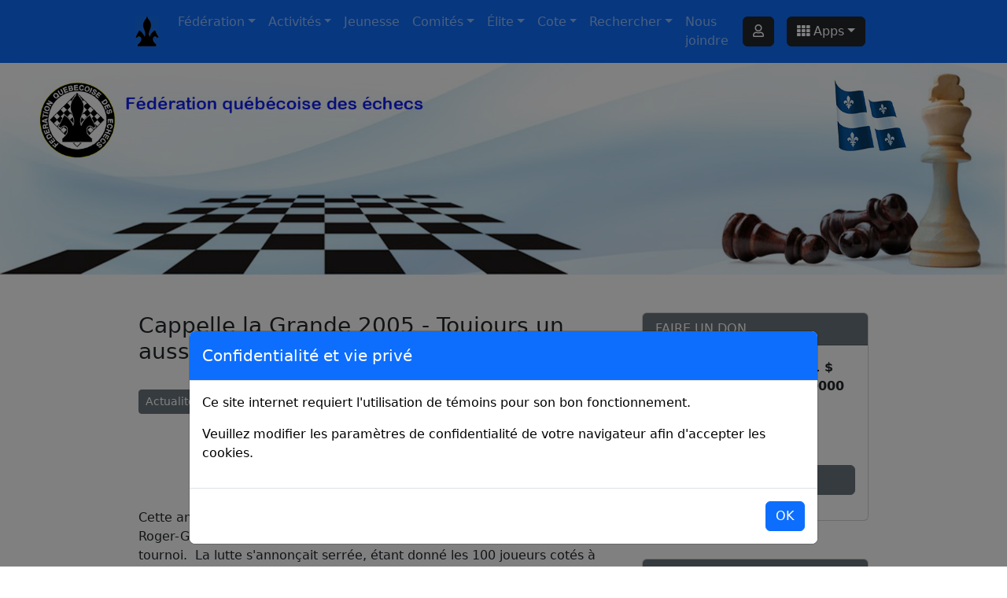

--- FILE ---
content_type: text/html; charset=UTF-8
request_url: https://www.fqechecs.qc.ca/fqe/content.php?Id=6722
body_size: 45749
content:

<!DOCTYPE html>

<html>
    <head>
        <title>Cappelle la Grande 2005 - Toujours un aussi grand crû - Fédération québécoise des échecs</title>
	<meta name="viewport" content="width=device-width, initial-scale=1">
        <meta name="robots" content="index, follow">        
        <meta charset="utf-8">                
        <link rel="icon" type="image/png" href="/brand.png"/>        

        <meta name="description" content=" 
Cette année ce sont 589 joueurs qui se sont réunis au Complexe sportif Roger-Gouvart afin de déterminer qui serait le vainqueur de ce prestigieux tournoi">

        <link href="https://cdn.jsdelivr.net/npm/bootstrap@5.3.3/dist/css/bootstrap.min.css" rel="stylesheet">
        <script src="https://cdn.jsdelivr.net/npm/bootstrap@5.3.3/dist/js/bootstrap.bundle.min.js"></script>   
        <script src="https://ajax.googleapis.com/ajax/libs/jquery/3.7.1/jquery.min.js"></script>        
        
        <script src="https://kit.fontawesome.com/a160cb70fb.js" crossorigin="anonymous"></script>        
	
	<link  href="/ressources/FQE.css" rel="stylesheet" >
	<script src="/ressources/MyRegex.js"></script>
        <script src="/ressources/device-uuid.min.js" type="text/javascript"></script>
	<script src="/site.js"></script>

        <script src="/ressources/PgnViewerJS/js/pgnvjs.js" type="text/javascript"></script>
        <link href="/ressources/PgnViewerJS/css/pgnvjs.css" rel="stylesheet" >
        <script src="/ressources/TagPGN.js"></script>

	<!-- Global site tag (gtag.js) - Google Analytics -->
	<script async src="https://www.googletagmanager.com/gtag/js?id=G-9CWTDYRQPC"></script>
	<script>
	  window.dataLayer = window.dataLayer || [];
	  function gtag(){dataLayer.push(arguments);}
	  gtag('js', new Date());

	  gtag('config', 'G-9CWTDYRQPC');
	</script>



	<script>
	
            $(function() {

                $( "div.LeftBody" ).find("table").each(function() {
                   if (!($(this).hasClass("table"))) $(this).addClass("table table-striped table-bordered");
                });

                $('.carousel').carousel();
                PopUpPGN( "Corps" ); 

            });


	</script>
	

    </head>
	
    <body>
	
	
<style>

	.Titre-Laptop {
            line-height: 0.90 !important;
	}
        
        #bg-pink-data-points {
            background-image: url("/logo.gif");
 
            background-repeat: no-repeat;
            background-attachment: fixed;
            background-position: center;

            background-size: cover;
        }        
</style>

<style>
    .dropdown-hover-all .dropdown-menu, .dropdown-hover > .dropdown-menu { margin:0 }
</style>

    <div class="container-fluid bg-primary sticky-top">
        <div class="row justify-content-center">
            <div class="col-12 col-lg-11 col-xl-9"> 

                <nav class="navbar navbar-expand-lg bg-primary navbar-dark">

                    <a class="navbar-brand" href="/index.php" title="Fédération québécoise des échecs"><img src="/brand.png" width="auto" height="100%" class="d-inline-block align-center mr-2" alt=""></a>
                    <button class="navbar-toggler" type="button" data-bs-toggle="collapse" data-bs-target="#MyNavBar"><span class="navbar-toggler-icon"></span></button>

                    <div id="MyNavBar" class="collapse navbar-collapse">

                            <ul class="navbar-nav">
                                <li id="mnu-Federation" class="nav-item dropdown">
                                    <a class="nav-link dropdown-toggle" href="#" id="FederationDropdownMenuLink" data-bs-toggle="dropdown" aria-haspopup="true" aria-expanded="false">Fédération</a>
                                    <div class="dropdown-menu" aria-labelledby="FederationDropdownMenuLink">

                                        <a id="mnu-Qui-FQE" class="dropdown-item" href="federation/index.php">Qui sommes-nous ?</a>
                                        <a id="mnu-Membership" class="dropdown-item" href="fqe/content.php?Id=14250">Devenir membre</a> 



                                        <a id="mnu-Democratie" class="dropdown-item" href="federation/vie-democratique/index.php">Vie démocratique</a>
                                        <a id="mnu-Guide" class="dropdown-item" href="federation/guide/index.php">Guides</a>

                                    </div>
                                </li>


                                
                                <li id="mnu-Activite" class="nav-item dropdown">
                                    <a class="nav-link dropdown-toggle" href="#" id="ActiviteDropdownMenuLink" data-bs-toggle="dropdown" aria-haspopup="true" aria-expanded="false">Activités</a>
                                    <div class="dropdown-menu" aria-labelledby="ActiviteDropdownMenuLink">
                                        <a id="mnu-Club" class="dropdown-item" href="vue/province/index.php">Clubs et organismes</a>
                                        <a id="mnu-Province" class="dropdown-item" href="vue/province/index.php">Au Québec</a>
                                        <div class="dropdown-divider"></div>
                                        <a id="mnu-Calendrier" class="dropdown-item" href="vue/province/index.php">Calendrier des activités</a>
                                        <a id="mnu-TourQc" class="dropdown-item" href="tourqc/index.php">Tour du Québec</a> 
                                        <a id="mnu-Province" class="dropdown-item" href="categorie/actualite.php?Id=54">Formation</a>
                                    </div>
                                </li>

                                <li class="nav-item"><a id="mnu-Jeunesse" class="nav-link" href="/jeunesse/index.php">Jeunesse</a></li>                    

                                <li id="mnu-Comite" class="nav-item dropdown">
                                    <a class="nav-link dropdown-toggle" href="#" id="ComiteDropdownMenuLink" data-bs-toggle="dropdown" aria-haspopup="true" aria-expanded="false">Comités</a>
                                    <div class="dropdown-menu" aria-labelledby="ComiteDropdownMenuLink">
                                        <a id="mnu-Comite-Edition" class="dropdown-item" href="comite/index.php?Id=309">Édition</a>
                                        <a id="mnu-Comite-Ethique-Reglements" class="dropdown-item" href="comite/index.php?Id=310">Éthique et règlements</a>
                                        <a id="mnu-Comite-Jeunesse" class="dropdown-item" href="comite/index.php?Id=311">Jeunesse</a>
                                        <a id="mnu-Comite-Manifestations" class="dropdown-item" href="comite/index.php?Id=312">Manifestations</a>
                                        <a id="mnu-Comite-Philanthropie" class="dropdown-item" href="comite/index.php?Id=313">Philanthropie</a>
                                        <a id="mnu-Comite-Senior" class="dropdown-item" href="comite/index.php?Id=314">Senior</a>
                                    </div>
                                </li>

                                
                                
                                <li id="mnu-Elite" class="nav-item dropdown">
                                    <a class="nav-link dropdown-toggle" href="#" id="EliteDropdownMenuLink" data-bs-toggle="dropdown" aria-haspopup="true" aria-expanded="false">Élite</a>
                                    <div class="dropdown-menu" aria-labelledby="EliteDropdownMenuLink">
                                        <a id="mnu-Titre" class="dropdown-item" href="elite/titres/index.php">Joueurs&nbsp;titrés</a>
                                        <a id="mnu-Arbitres" class="dropdown-item" href="elite/arbitres/index.php">Arbitres</a>
                                        <a id="mnu-Entraineurs" class="dropdown-item" href="elite/entraineurs/index.php">Entraîneurs</a>
                                    </div>
                                </li>

                                <li class="nav-item dropdown">
                                    <a class="nav-link dropdown-toggle" href="#" id="CoteDropdownMenuLink" data-bs-toggle="dropdown" aria-haspopup="true" aria-expanded="false">Cote</a>
                                    <div class="dropdown-menu" aria-labelledby="CoteDropdownMenuLink">

                                        <a id="mnu-CalculIndex" class="dropdown-item" href="calculateur/index.php">Le calcul de la cote</a>

                                        <div class="dropdown dropright">
                                            <a class="dropdown-item dropdown-toggle Exclu" href="#" id="CalculDropdownMenuLink" data-bs-toggle="dropdown" aria-haspopup="true" aria-expanded="false">Calculateur de cote</a>
                                            <div class="dropdown-menu" aria-labelledby="CalculDropdownMenuLink">
                                                <a id="mnu-Sans-Cote" class="dropdown-item" href="calculateur/sans.php">Sans cote</a>
                                                <a id="mnu-Provisoire-Cote" class="dropdown-item" href="calculateur/provisoire.php">Cote provisoire</a>
                                                <a id="mnu-Permanent-Cote" class="dropdown-item" href="calculateur/permanent.php">Cote permanante</a>
                                            </div>
                                        </div>

                                        <div class="dropdown-divider"></div>
                                        <a id="mnu-Cote-Quebec" class="dropdown-item" href="cotes/index.php">La cote du Québec</a>
                                        <div class="dropdown dropright">
                                            <a class="dropdown-item dropdown-toggle Exclu" href="#" id="BulletinDropdownMenuLink" data-bs-toggle="dropdown" aria-haspopup="true" aria-expanded="false">Bulletin des cotes</a>
                                            <div class="dropdown-menu" aria-labelledby="BulletinDropdownMenuLink">
                                                <a id="mnu-Cote-Region" class="dropdown-item" href="cotes/region/index.php">Par région administrative</a>
                                                <a id="mnu-Cote-Categorie" class="dropdown-item" href="cotes/categorie/index.php">Par catégorie de membres</a>
                                                <a id="mnu-Cote-Scolaire" class="dropdown-item" href="cotes/scolaire/index.php">Par groupe d'âge scolaire</a>
                                                <div class="dropdown-divider"></div>
                                                <a id="mnu-Cote-Femmes" class="dropdown-item" href="cotes/femmes/index.php">Meilleurs femmes</a>
                                            </div>
                                        </div>
                                        <a id="mnu-Bulletin" class="dropdown-item" href="cotes/bulletin.php">Bulletin électronique</a>


                                        <div class="dropdown-divider"></div>
                                        <a id="mnu-TournoiCote" class="dropdown-item" href="tournois/index.php">Tournois cotés</a>
                                    </div>
                                </li>

                                <li id="mnu-Rechercher" class="nav-item dropdown">
                                    <a class="nav-link dropdown-toggle" href="#" id="RechercherDropdownMenuLink" data-bs-toggle="dropdown" aria-haspopup="true" aria-expanded="false">Rechercher</a>
                                    <div class="dropdown-menu" aria-labelledby="RechercherDropdownMenuLink">
                                        <a id="mnu-Search-Membres" class="dropdown-item" href="rechercher/membres/index.php">Membres FQE</a>
                                        <a id="mnu-Search-Tournoi" class="dropdown-item" href="rechercher/tournois/index.php">Tournois cotés</a>
                                        <div class="dropdown-divider"></div>
                                        <a id="mnu-Search-PGN" class="dropdown-item" href="rechercher/pgn/index.php">Parties PGN</a>
                                        <div class="dropdown-divider"></div>
                                        <a id="mnu-Search-Content" class="dropdown-item" href="rechercher/publications/index.php">Publications</a>

                                    </div>
                                </li>

                                <li class="nav-item"><a id="mnu-Joindre" class="nav-link" href="/joindre.php">Nous joindre</a></li>                    

                            </ul>

                            <ul class="navbar-nav ms-auto">

                                <li class="nav-item mx-2 px-0 my-2"><a title="Se connecter à Mon compte Passeport" class="btn btn-dark w-100" href="https://www.fqechecs.qc.ca/login.php"><i class="far fa-user"></i></a></li>                                
                                <form class="d-flex dropdown px-0">
                                    <button class="btn btn-dark w-100 mx-2 my-2 dropdown-toggle" data-bs-toggle="dropdown" aria-haspopup="true" aria-expanded="false"><i class="fas fa-th"></i>&nbsp;Apps</button>

                                    <div class="dropdown-menu">
                                        <a class="Exclu dropdown-item active" href="/index.php">Fédération</a>
                                        <a class="dropdown-item" title="Boutique FQE" href="boutique/">Boutique FQE</a>
                                        <a class="dropdown-item" title="Échec+ - Webzine FQE" href="webzine/">Webzine Échecs+</a>
                                        <a class="dropdown-item" title="Élections FQE" href="elections/">Élections FQE</a>
                                        <div class="dropdown-divider"></div>
                                        <a class="dropdown-item" title="Passeport - Gestionnaire des comptes" href="passeport/">Passeport</a>
                                    </div>
                                </form>                                
                                
                            </ul>
                        
                    </div>  
                </nav>

            </div>
        </div>
    </div>
        
                
<script>
    
$( "#MyNavBar" ).find( "a.dropdown-item" ).each(function() {
    $( this ).not( ".Exclu" ).attr( "href", domaine + $( this ).attr( "href" ) );
});
       
(function($bs) {
    const CLASS_NAME = 'has-child-dropdown-show';
    $bs.Dropdown.prototype.toggle = function(_orginal) {
        return function() {
            document.querySelectorAll('.' + CLASS_NAME).forEach(function(e) {
                e.classList.remove(CLASS_NAME);
            });
            let dd = this._element.closest('.dropdown').parentNode.closest('.dropdown');
            for (; dd && dd !== document; dd = dd.parentNode.closest('.dropdown')) {
                dd.classList.add(CLASS_NAME);
            }
            return _orginal.call(this);
        }
    }($bs.Dropdown.prototype.toggle);

    document.querySelectorAll('.dropdown').forEach(function(dd) {
        dd.addEventListener('hide.bs.dropdown', function(e) {
            if (this.classList.contains(CLASS_NAME)) {
                this.classList.remove(CLASS_NAME);
                e.preventDefault();
            }
            e.stopPropagation(); // do not need pop in multi level mode
        });
    });

    // for hover
    document.querySelectorAll('.dropdown-hover, .dropdown-hover-all .dropdown').forEach(function(dd) {
        dd.addEventListener('mouseenter', function(e) {
            let toggle = e.target.querySelector(':scope>[data-bs-toggle="dropdown"]');
            if (!toggle.classList.contains('show')) {
                $bs.Dropdown.getOrCreateInstance(toggle).toggle();
                dd.classList.add(CLASS_NAME);
                $bs.Dropdown.clearMenus();
            }
        });
        dd.addEventListener('mouseleave', function(e) {
            let toggle = e.target.querySelector(':scope>[data-bs-toggle="dropdown"]');
            if (toggle.classList.contains('show')) {
                $bs.Dropdown.getOrCreateInstance(toggle).toggle();
            }
        });
    });
})(bootstrap);

    
$(function() {
        
    var Minute=10;
    var ConnectionAlive=setInterval( function() { StayAlive(); }, Minute*60*1000);

    function StayAlive() {
        $.get(domaine+"StayAlive.php", function(data, status) {
            if (status !== "success") alert("Problème de connection...");
        });	
    }
    
    $( ".AddContent" ).click(function() {
        var Nature=$( this ).data("content-type");
        var Editor = domaine + "editeur/publications/";
        var EditorUrl = "/editeur/publications/";
        
        $.ajax({
            type: 'post',
            url: EditorUrl + "NewContent.php",
            data: { 
                Nature : Nature
            },
            success: function (data) {
                var Url = EditorUrl + "edit.php?id=" + data;
                location.assign(Url);
            },
            error: function () {
                alert("Error !!");
            }
        });        
    });
    
});

</script>

<div class="container-fluid bg-Baniere"><div class="row justify-content-end align-items-center"><div class="d-none d-xl-block col-xl-12 m-0 p-0"><div class="container-fluid  px-0"><img alt="Fédération québécoise des échecs" width="100%" border="0" src="/Bannière-5.jpg"></div></div></div></div><div class="container-fluid bg-Baniere"><div class="row justify-content-end align-items-center"><div class="d-none d-lg-block d-xl-none col-lg-12  m-0 p-0"><div class="container-fluid  px-0"><img alt="Fédération québécoise des échecs" width="100%" border="0" src="/Bannière-5.jpg"></div></div></div></div><div class="container-fluid bg-Quebec"><div class="row justify-content-center align-items-center"><div class="col-12 d-block d-lg-none m-0 p-0"><img alt="Fédération québécoise des échecs" width="100%" border="0" src="/Bannière-5.jpg"></div></div></div>
	<div class="container-fluid py-4 mb-5">
            <div class="row justify-content-center">
                <div class="col-12 col-lg-11 col-xl-9 py-4"> 
        
                    <div class="row">

                        <!-- Colonne gauche -->
                        <div id="Corps" class="col-12 col-lg-8 px-3 LeftBody">
                            <div class="d-block d-lg-none pb-4 addthis_inline_follow_toolbox"></div><h3 class="text-left text-dark pb-2">Cappelle la Grande 2005 - Toujours un aussi grand crû</h3><div class="row pb-4"><div class="col-12 my-0 py-3"><a href="https://www.fqechecs.qc.ca/categorie/actualite.php?Id=8" class="btn btn-secondary text-white btn-sm me-2 mb-2" role="button">Actualité club</a></div></div><BR /><div data-row-no="1" data-row-type="1" data-row-visible="1" class="row  bg-white"><div data-col-no="1" class="col-12 col-lg-12 bg-white text-dark text-start"><div data-element-no="1" data-element-type="1" class="row"><div class="col-12 py-2"><p> </p>
Cette année ce sont 589 joueurs qui se sont réunis au Complexe sportif Roger-Gouvart afin de déterminer qui serait le vainqueur de ce prestigieux tournoi.  La lutte s'annonçait serrée, étant donné les 100 joueurs cotés à 2400 et plus.  D'autant plus que le grand favori, le belge d'adoption Mikhail Gurevich (2634) n'arrivait qu'à la 3e ronde et devait donc se contenter de deux bulles en début de tournoi.  Et nous n'avons pas été déçu, le suspens nous tenant au bout de nos chaises jusqu'à la toute dernière ronde.
<p>Mais tout d'abord quelques statistiques (toujours aussi impressionnantes).  En tout, 589 participants dont 55 féminines, 31 vétérans (55 ans et +), 107 jeunes dont 26 juniors et 51 fédérations représentées par 258 joueurs (44% des participants).  Entre autres, 6 joueurs venant des Amériques, 12 joueurs venant d'Asie et d'Océanie et 5 joueurs d'Afrique.  A noter le MF Colm Daly, exclus de sa fédération qui jouait donc sous l'égide de la WCF (FIDE).  Dans les pays représentés, la Belgique comptait 44 joueurs, la Pologne 20 joueurs, l'Angleterre 19 joueurs, les Pays-Bas 18 joueurs et la Russie 17 joueurs.</p>
<p style="text-align:justify">Parmi eux, 78 GMI (18 féminines), 62 MI (8 féminines), 40 MF (3 féminines) et 404 classés FIDE (69% des participants) dont 38 féminines.  Sur les 185 joueurs qui n'avaient pas de classement FIDE, 93 ont réussis une performance FIDE. <br /><br /> En début de tournoi, les 7 premières rondes étaient définitivement l'affaire du sympathique joueur Iranien, le GMI Amir Bagheri (2500) (qui soit dit en passant a exprimé le désir de venir jouer au Canada au cours des prochaines années) avec un formidable 6.5/7 et une performance avoisinant le 2900 à ce moment-là.  Tous croyaient l'affaire dans la poche.  Amir se contentant même d'une nulle rapide en 8e ronde face au jeune (21 ans) ukrainien, le GMI Alexander Kovchan (2485).<br /><br /> Pour sa part, notre seul représentant canadien,  le GMI Kevin Spraggett (2589) se débrouillait bien avec 6/8 et terminera 14e du tournoi avec une performance de 2603 après sa nulle de dernière ronde.<br /><br /> Pendant ce temps, Gurevich revenait avec 5.5/6 et plusieurs MI impressionnaient avec de véritables et concrètes chances de normes de GMI.  Les MI Oleksienko (2469) et Bobras (2481), par exemple, n'avaient besoin que d'une nulle en dernière ronde.</p>
<p style="text-align:justify">En dernière ronde, à la surprise générale, ce fut l'hécatombe !!  Alors que tous s'attendaient à une série de nulles rapides, voilà que les premiers échiquiers se mettent vraiment à jouer.  Tout d'abord, Bagheri se fait donner une leçon par le GMI Michail Brodsky (2515).  Ensuite, le MI Daniel Gormally (2472) vient à bout de Gurevich.  Suivi d'une victoire du MI Shengelia (2482) sur Kovchan.  Le GMI Hebden (2521), à bout de force, vient à bout du GMI Kruppa (2553).  Également, le MI Czarnota (2432) bat le GM Totsky (2515), la MI Monika Socko (2441) enregistre le point face au GMI Chernysov (2556).  Enfin, les MI Kryvoruchko (2474) et Raetsky (2459) concrétisent leur partie contre les GMI Plachetka (2441) et Dzhumaev (2569).</p>
<p style="text-align:justify">En tout, 10 normes dont 8 de GMI.  Les co-vainqueurs du tournois sont le MI David Shengelia et le GMI Michail Brodsky avec 7.5/9.  Au bris d'égalité le MI georgien l'emporte avec une performance de 2707 (face au 2685 de Brodsky).  Fait intéressant, lors de son passage à Cappelle la Grande en 1996, notre MI québécois Jean Hébert était venu à bout d'un des co-vainqueurs du tournoi, le GMI Michail Brodsky, dans une partie très instructive (<a href="http://pages.infinit.net/archamse/base.htm">Hébert-Brodsky</a>).</p>
<p style="text-align:justify">En terminant, quelques nouvelles.  D'abord le succès de ce tournoi ne pourrait avoir lieu sans l'implication incroyable des généreux bénévoles (plus de 50 à tous les ans).  Dans cet ordre d'idée, à Cappelle la Grande on a jugé que trop souvent on oubliait de remercier ces indispensables de nos tournois.  C'est pourquoi un livre est à être complété (et devrait voir le jour bientôt) en hommage à tous les bénévoles de Cappelle la Grande.  Les organisateurs du tournoi invitent tous les joueurs à déjà réserver leurs dates pour l'Open de 2006 (le 22e) qui aura lieu du 18 au 25 février 2006.  A noter que pour l'occasion le tournoi sera de retour au Palais des Arts et des Sports de Cappelle la Grande, dont l'agrandissement (4300 mètres carrés) est presque terminé.</p>
<p><strong>Voir la galerie de photos.</strong></p>
<p><strong><br /></strong></p></div></div></div></div>                        </div>

                        <!-- Colonne de droite -->
                        <div class="col-12 col-lg-4 px-3">

                            <div class="row d-block d-lg-none py-2"><div class="col-12">&nbsp;</div></div>

<div id="DONS" class="card mb-5">
    <div class="card-header bg-secondary text-white">FAIRE UN DON</div>
    <div class="card-body">
        <p id="txtDON">Nous avons atteint <b>3000 $</b> sur un objectif total de <b>10000 $</b>, soit 75%.</p>

        <div class="thermometer thermometer-config"></div>                                    

        <div class="col-12 d-grid pt-5 pb-3">
            <a href="/fqe/content.php?Id=14264" class="btn btn-secondary btn-block">Je fais un don</a>
        </div>

    </div>
</div>

<div id="Populaire" class="card mb-5"><div class="card-header bg-secondary text-white">LES PLUS POPULAIRES</div><div class="card-body bg-white text-dark py-0"><div class="row  align-items-center py-2 TopPop"><div class="col-10 text-start">Les règles du jeu</div><div class="col-2 text-center"><a href="/fqe/content.php?Id=6772" title="Suivre"><i class="fas fa-arrow-alt-circle-right fa-lg text-secondary"></i></a></div></div><div class="row align-items-center py-2 TopPop  border-top"><div class="col-10 text-start">Tournoi du Père-Noël - 27 décembre 2025</div><div class="col-2 text-center"><a href="/fqe/content.php?Id=15859" title="Suivre"><i class="fas fa-arrow-alt-circle-right fa-lg text-secondary"></i></a></div></div><div class="row align-items-center py-2 TopPop  border-top"><div class="col-10 text-start">Calendrier du Tour du Québec 2025-26</div><div class="col-2 text-center"><a href="/fqe/content.php?Id=10486" title="Suivre"><i class="fas fa-arrow-alt-circle-right fa-lg text-secondary"></i></a></div></div><div class="row align-items-center py-2 TopPop  border-top"><div class="col-10 text-start">Le calcul de la cote</div><div class="col-2 text-center"><a href="/fqe/content.php?Id=6357" title="Suivre"><i class="fas fa-arrow-alt-circle-right fa-lg text-secondary"></i></a></div></div><div class="row align-items-center py-2 TopPop  border-top"><div class="col-10 text-start">Devenir membre de la FQE!</div><div class="col-2 text-center"><a href="/fqe/content.php?Id=14250" title="Suivre"><i class="fas fa-arrow-alt-circle-right fa-lg text-secondary"></i></a></div></div></div></div>
<div id="MyCote" class="card mb-5">
    <div class="card-header bg-secondary text-white">Rechercher sa cote</div>
    <div class="card-body">
					
        <form id="FormMembre" class="needs-validation" method="POST" action="/membres/result.php" novalidate>

            <div class="row">
                <div class="col-12 mb-3">
                    <label class="text-dark pb-1" for="Matricule"><b>Matricule FQE</b></label>
                    <input type="number" class="form-control" id="Matricule" name="Matricule" placeholder="Matricule FQE" value="" min="10000" max="999999" step="1"  >
                    <div class="invalid-feedback">Format invalide ...</div>
                </div>
            </div>

            <div class="row">
                <div class="col-12 mb-3">
                    <label class="text-dark pb-1" for="Prenom"><b>Prénom</b></label>
                    <input type="text" class="form-control" id="Prenom" name="Prenom" placeholder="Prénom" value="" maxlength="30" >
                    <div class="invalid-feedback">Format invalide ...</div>
                </div>
            </div>

            <div class="row">
                <div class="col-12 mb-3">
                    <label class="text-dark pb-1" for="Nom"><b>Nom de famille</b></label>
                    <input type="text" class="form-control" id="Nom" name="Nom" placeholder="Nom de famille" value="" maxlength="30" >
                    <div class="invalid-feedback">Format invalide ...</div>
                </div>
            </div>

            <div class="row mt-3">
                <div class="col-12 d-grid">
                    <button type="submit" class="btn btn-secondary btn-block">Rechercher</button><BR />
                </div>
            </div>
							
        </form>
						
    </div>
</div>
		
<h3 class="text-center text-dark mb-3">Navigation</h3>

<div id="accordion">

    <div class="card pb-3 border-0"><div class="card-header text-center"><a class="btn text-primary" data-bs-toggle="collapse" href="#CollapseNav1">Fédération</a></div><div id="CollapseNav1" class="collapse" data-bs-parent="#accordion"><div class="card-body text-left px-0 mx-0 my-0 py-0"><div class="list-group my-0 py-0"><a href="/categorie/actualite.php?Id=221" class="text-primary list-group-item list-group-item-action">Actualité FQE</a><a href="/categorie/actualite.php?Id=306" class="text-primary list-group-item list-group-item-action">Calendrier des activités</a><a href="/comite/index.php?Id=309" class="text-primary list-group-item list-group-item-action">Comité - Édition</a><a href="/comite/index.php?Id=310" class="text-primary list-group-item list-group-item-action">Comité - Éthique et règlements</a><a href="/comite/index.php?Id=311" class="text-primary list-group-item list-group-item-action">Comité - Jeunesse</a><a href="/comite/index.php?Id=312" class="text-primary list-group-item list-group-item-action">Comité - Manifestations</a><a href="/comite/index.php?Id=313" class="text-primary list-group-item list-group-item-action">Comité - Philanthropie</a><a href="/comite/index.php?Id=314" class="text-primary list-group-item list-group-item-action">Comité - Senior</a><a href="/categorie/actualite.php?Id=222" class="text-primary list-group-item list-group-item-action">Communiqués</a><a href="/categorie/actualite.php?Id=52" class="text-primary list-group-item list-group-item-action">Devenir membre</a><a href="/categorie/actualite.php?Id=4" class="text-primary list-group-item list-group-item-action">Échec+</a><a href="/categorie/actualite.php?Id=54" class="text-primary list-group-item list-group-item-action">Formations</a><a href="/categorie/actualite.php?Id=53" class="text-primary list-group-item list-group-item-action">Guides</a><a href="/categorie/actualite.php?Id=51" class="text-primary list-group-item list-group-item-action">Personnes ressources</a><a href="/categorie/actualite.php?Id=55" class="text-primary list-group-item list-group-item-action">Produits et services</a><a href="/categorie/actualite.php?Id=194" class="text-primary list-group-item list-group-item-action">Tour du Québec</a><a href="/categorie/actualite.php?Id=238" class="text-primary list-group-item list-group-item-action">Tournois</a><a href="/categorie/actualite.php?Id=298" class="text-primary list-group-item list-group-item-action">Tournois de la FQE</a><a href="/categorie/actualite.php?Id=220" class="text-primary list-group-item list-group-item-action">Vie démocratique</a></div></div></div></div><div class="card pb-3 border-0"><div class="card-header text-center"><a class="btn text-primary" data-bs-toggle="collapse" href="#CollapseNav3">Jeunesse</a></div><div id="CollapseNav3" class="collapse" data-bs-parent="#accordion"><div class="card-body text-left px-0 mx-0 my-0 py-0"><div class="list-group my-0 py-0"><a href="/categorie/actualite.php?Id=12" class="text-primary list-group-item list-group-item-action">Actualité jeunesse</a><a href="/categorie/evenements.php?Id=296" class="text-primary list-group-item list-group-item-action">Formation jeunesse</a><a href="/categorie/evenements.php?Id=295" class="text-primary list-group-item list-group-item-action">Tournoi jeunesse</a></div></div></div></div><div class="card pb-3 border-0"><div class="card-header text-center"><a class="btn text-primary" data-bs-toggle="collapse" href="#CollapseNav2">Sujet</a></div><div id="CollapseNav2" class="collapse" data-bs-parent="#accordion"><div class="card-body text-left px-0 mx-0 my-0 py-0"><div class="list-group my-0 py-0"><a href="/categorie/actualite.php?Id=8" class="text-primary list-group-item list-group-item-action">Actualité club</a><a href="/categorie/actualite.php?Id=27" class="text-primary list-group-item list-group-item-action">Administration</a><a href="/categorie/actualite.php?Id=23" class="text-primary list-group-item list-group-item-action">Arbitrage et règlementation</a><a href="/categorie/actualite.php?Id=11" class="text-primary list-group-item list-group-item-action">Débutant</a><a href="/categorie/actualite.php?Id=30" class="text-primary list-group-item list-group-item-action">Fédération</a><a href="/categorie/actualite.php?Id=16" class="text-primary list-group-item list-group-item-action">Histoire</a><a href="/categorie/actualite.php?Id=15" class="text-primary list-group-item list-group-item-action">Humour</a><a href="/categorie/actualite.php?Id=17" class="text-primary list-group-item list-group-item-action">International</a><a href="/categorie/actualite.php?Id=305" class="text-primary list-group-item list-group-item-action">Ligue des clubs</a><a href="/categorie/actualite.php?Id=28" class="text-primary list-group-item list-group-item-action">Parties d échecs</a><a href="/categorie/actualite.php?Id=20" class="text-primary list-group-item list-group-item-action">Pédagogie</a><a href="/categorie/actualite.php?Id=24" class="text-primary list-group-item list-group-item-action">Résultats de tournois - Appariements - Préinscriptions</a><a href="/categorie/actualite.php?Id=10" class="text-primary list-group-item list-group-item-action">Revue, livre ou matériel échiquéen</a></div></div></div></div><div class="card pb-3 border-0"><div class="card-header text-center"><a class="btn text-primary" data-bs-toggle="collapse" href="#CollapseNav4">Évènements</a></div><div id="CollapseNav4" class="collapse" data-bs-parent="#accordion"><div class="card-body text-left px-0 mx-0 my-0 py-0"><div class="list-group my-0 py-0"><a href="/categorie/evenements.php?Id=191" class="text-primary list-group-item list-group-item-action">Activités</a><a href="/categorie/evenements.php?Id=192" class="text-primary list-group-item list-group-item-action">Organismes</a><a href="/categorie/evenements.php?Id=190" class="text-primary list-group-item list-group-item-action">Tournois</a></div></div></div></div><div class="card pb-3 border-0"><div class="card-header text-center"><a class="btn text-primary" data-bs-toggle="collapse" href="#CollapseNav5">Région administrative</a></div><div id="CollapseNav5" class="collapse" data-bs-parent="#accordion"><div class="card-body text-left px-0 mx-0 my-0 py-0"><div class="list-group my-0 py-0"><a href="/vue/regions/index.php?Id=65" class="text-primary list-group-item list-group-item-action">Abitibi-Témiscamingue</a><a href="/vue/regions/index.php?Id=44" class="text-primary list-group-item list-group-item-action">Association échiquéenne du Nord-est de l'Ontario</a><a href="/vue/regions/index.php?Id=66" class="text-primary list-group-item list-group-item-action">Bas-Saint-Laurent</a><a href="/vue/regions/index.php?Id=154" class="text-primary list-group-item list-group-item-action">Capitale-Nationale</a><a href="/vue/regions/index.php?Id=218" class="text-primary list-group-item list-group-item-action">Centre-du-Québec</a><a href="/vue/regions/index.php?Id=63" class="text-primary list-group-item list-group-item-action">Chaudière-Appalaches</a><a href="/vue/regions/index.php?Id=5" class="text-primary list-group-item list-group-item-action">Clubs d'échecs du Québec</a><a href="/vue/regions/index.php?Id=68" class="text-primary list-group-item list-group-item-action">Côte-Nord</a><a href="/vue/regions/index.php?Id=155" class="text-primary list-group-item list-group-item-action">Estrie</a><a href="/vue/regions/index.php?Id=71" class="text-primary list-group-item list-group-item-action">Gaspésie-Iles-de-la-Madeleine</a><a href="/vue/regions/index.php?Id=156" class="text-primary list-group-item list-group-item-action">Lanaudière</a><a href="/vue/regions/index.php?Id=157" class="text-primary list-group-item list-group-item-action">Laurentides</a><a href="/vue/regions/index.php?Id=158" class="text-primary list-group-item list-group-item-action">Laval</a><a href="/vue/regions/index.php?Id=159" class="text-primary list-group-item list-group-item-action">Mauricie</a><a href="/vue/regions/index.php?Id=160" class="text-primary list-group-item list-group-item-action">Montérégie</a><a href="/vue/regions/index.php?Id=161" class="text-primary list-group-item list-group-item-action">Montréal</a><a href="/vue/regions/index.php?Id=106" class="text-primary list-group-item list-group-item-action">Nord-du-Québec</a><a href="/vue/regions/index.php?Id=162" class="text-primary list-group-item list-group-item-action">Outaouais</a><a href="/vue/regions/index.php?Id=42" class="text-primary list-group-item list-group-item-action">Réseau intercollégial</a><a href="/vue/regions/index.php?Id=43" class="text-primary list-group-item list-group-item-action">Réseau intersecondaire</a><a href="/vue/regions/index.php?Id=163" class="text-primary list-group-item list-group-item-action">Saguenay-Lac-Saint-Jean</a></div></div></div></div>				
</div>
   
<div class="row justify-content-center">
    <div class="col-8"><img alt="Gouvernement du Québec" src="/Logo-Quebec.gif" width="100%"></div>
</div>

                        </div>
                    </div>

                </div>
            </div>
        </div>
                
	
            
	
<style>

    .thermometer-outer {
      background: #FFFD55;
      border: 1px solid #c4c4c4;
      border-radius: 3px;
      height: 20px;
      width: 100%;
    }
    
    
    .thermometer-inner {
      background: #198754;
      height: 20px;
    }

</style>

<script type="text/javascript" src="/Footer.js"></script>
<script type="text/javascript" src="/ressources/jquery.thermometer.js"></script>

<script>
    $(document).ready(function(){
        $( "#FooterBody" ).html( GetFooterHTML() );
        
        var myModalCookie = new bootstrap.Modal(document.getElementById('ModalCookie'));
        var CookieOK=false;
        if ($( "#CookieOK" ).val()==1) CookieOK=true;
                
        if (!CookieOK) myModalCookie.show();
        
        $( "#ModalCookie" ).on('hide.bs.modal', function () {
            $.post("/CookieOK.php", {
              Key: 1
            },
            function(data, status) {
              if (status!=="success") alert("Data: " + data + "\nStatus: " + status);
            });
        });
        
        $.ajax({
            url: "/JSON-FaireUnDon.php",
            type: "POST",

            async: true,
            dataType: 'json',
            data: {
                Key : -1
            },
            success: function( data ) {

                Valeur=data.Valeur;
                HTML=data.HTML;

                $( "#txtDON" ).html(HTML);
                $( '.thermometer-config' ).thermometer({
                  percent: Valeur, 
                  speed: 'slow'
                });
            }
        });

        
        
    });
    
    $( window ).resize(function() {
        $( "#FooterBody" ).html( GetFooterHTML() );
    });
        
</script> 

<div class="row m-0 bg-dark">
    <div class="col-12">
        <div class="container">
            <input type="hidden" id="CookieOK" value="0" />
        
            <div id="Footer" class="card h-100 border-0 m-0 p-0">
                <div class="card-header bg-dark text-center border-0 px-0">
                    <div class="container">

                        <div class="row m-0 d-block d-lg-none">
                            <div class="col-12  d-block d-lg-none  my-3">
                                <a class="text-center text-white text-underline-hover mx-3" target="_blank" href="https://www.facebook.com/fqechecs"><i class="fab fa-facebook-square fa-2x text-primary"></i></a>
                                <a class="text-center text-white text-underline-hover mx-3" target="_blank" href="https://www.instagram.com/federationqcdesechecs/"><i class="fab fa-instagram fa-2x text-danger"></i></a>
                                <a class="text-center text-white text-underline-hover mx-3" target="_blank" href="https://www.youtube.com/@federationquebecoisedesech4802/"><i class="fab fa-youtube fa-2x text-danger"></i></a>  
                            </div>
                        </div>

                        <div class="row m-0 d-none d-lg-block">
                            <div class="col-12  d-none d-lg-block my-3">
                                <a class="text-center text-white text-underline-hover mx-5" target="_blank" href="https://www.facebook.com/fqechecs"><i class="fab fa-facebook-square fa-2x text-primary"></i></a>
                                <a class="text-center text-white text-underline-hover mx-5" target="_blank" href="https://www.instagram.com/federationqcdesechecs/"><i class="fab fa-instagram fa-2x text-danger"></i></a>
                                <a class="text-center text-white text-underline-hover mx-5" target="_blank" href="https://www.youtube.com/@federationquebecoisedesech4802/"><i class="fab fa-youtube fa-2x text-danger"></i></a>  
                            </div>
                        </div>

                    </div>
                </div>

                <div class="card-body bg-dark border-top px-0 py-0">
                    <div id="FooterBody" class="container-fluid"></div>
                </div>

                <div class="card-footer bg-dark px-0 py-3 border-top">
                    <div class="container-fluid">
                        <div class="row align-items-center m-0">
                            <div class="col-12 col-md-6">
                                <h6 class="text-white text-start d-block d-md-none"><small>Copyright © 2025<BR />Fédération québécoise des échecs<BR />Développement et intégration / Richard Duguay</small></h6>
                                <h6 class="text-white text-start d-none d-md-block d-xl-none"><small>Copyright © 2025<BR />Fédération québécoise des échecs</small></h6>
                                <h6 class="text-white text-start d-none d-xl-block">Copyright © 2025<BR />Fédération québécoise des échecs</h6>
                            </div>

                            <div class="col-md-6">
                                <h6 class="text-white text-end d-none d-md-block d-xl-none"><small>Développement et intégration<BR />Richard Duguay</small></h6>
                                <h6 class="text-white text-end d-none d-xl-block">Développement et intégration<BR />Richard Duguay</h6>
                            </div>
                        </div>
                    </div>
                </div>
            </div>

        </div>
    </div>
</div>
   
<div class="modal fade" id="ModalDon" role="dialog">
    <div class="modal-dialog modal-lg modal-dialog-centered">
        <div class="modal-content">
            <div class="modal-header bg-primary  text-white">
                <h5 class="modal-title">FAIRE UN DON</h5>
            </div>

            <div class="modal-body text-dark py-4 text-center">
                <div class="row">
                    <div class="col-3"><img alt="Fédération québécoise des échecs" width="100%" border="0" src="/logo.gif"></div>
                    <div class="col-9">
                        <p class="text-start">La fédération a besoin de vous pour promouvoir la pratique des échecs au Québec! Tous sont au courant que la Fédération québécoise des échecs est en grande partie subventionnée par le gouvernement du Québec. C'est le cas de toutes les fédérations sportives et de loisirs du Québec reconnues par le gouvernement.</p>
                        <p class="text-start">Ce que peu de personnes savent toutefois, c'est que les subventions gouvernementales sont conditionnées par les dons du public. C'est dire que point de don, point de subvention!</p>
                    </div>
                </div>
                
                
            </div>

            <div class="modal-footer">
                <a href="/fqe/content.php?Id=14264" class="btn btn-primary">Je fais un don</a>
                <button type="button" class="btn btn-primary" data-bs-dismiss="modal">Annuler</button>
            </div>		
        </div>

    </div>
</div>
    
        <input type="hidden" id="Id" value="6722" >
        
	<script>
            (function() {
		'use strict';

		window.addEventListener('load', function() {
                    var forms = document.getElementsByClassName('needs-validation');

                    var validation = Array.prototype.filter.call(forms, function(form) {
			form.addEventListener('submit', function(event) {
                            if (form.checkValidity() === false) {
				event.preventDefault();
				event.stopPropagation();
                            }
			  form.classList.add('was-validated');
                        }, false);
                    });
		}, false);
            })();
	</script>
	
        <!-- Go to www.addthis.com/dashboard to customize your tools -->
        <script type="text/javascript" src="//s7.addthis.com/js/300/addthis_widget.js#pubid=ra-5ffc9926ff29f63e"></script>

    </body>
</html>


--- FILE ---
content_type: text/javascript
request_url: https://www.fqechecs.qc.ca/Footer.js
body_size: 5718
content:
function GetFooterHTML() {
    
    let Appareil=getResponsiveBreakpoint();
    var html='';
    
    if (Appareil=="xs" || Appareil=="sm" || Appareil=="md") {
        html+='<div class="row m-0">';
            html+='<div class="col-12 my-2 px-0">';
                html+='<h3 class="text-white text-center pb-2">Fédération</h3>';
                html+='<p><a class="text-start text-white text-underline-hover ms-4" href="/federation/index.php">Qui sommes-nous ?</a><BR />';
                html+='<a class="text-start text-white text-underline-hover ms-4" href="/categorie/actualite.php?Id=221">Actualité FQE</a><BR />';
                html+='<a class="text-start text-white text-underline-hover ms-4" href="/categorie/actualite.php?Id=298">Tournoi de la FQE</a><BR />';
                html+='<a class="text-start text-white text-underline-hover ms-4" href="/fqe/content.php?Id=14250">Devenir membre</a><BR />';
                html+='<a class="text-start text-white text-underline-hover ms-4" href="/federation/vie-democratique/index.php">Vie démocratique</a></p>';
            html+='</div>';
        html+='</div>';

        html+='<div class="row m-0">';
            html+='<div class="col-12 my-2px-0">';
                html+='<h3 class="text-white text-center pb-2">Au Québec</h3>';
                html+='<p><a class="text-start text-white text-underline-hover ms-4" href="/categorie/actualite.php?Id=8">Actualité de club</a><BR />';
                html+='<a class="text-start text-white text-underline-hover ms-4" href="/vue/province/index.php">Calendrier des activités</a><BR />';
                html+='<a class="text-start text-white text-underline-hover ms-4" href="/tourqc/">Tour du Québec</a></p>';
            html+='</div>';
        html+='</div>';

        html+='<div class="row m-0">';
            html+='<div class="col my-3 px-0">';
                html+='<h3 class="text-white text-center pb-2">Jeunesse</h3>';
                html+='<p><a class="text-start text-white text-underline-hover ms-4" href="/categorie/actualite.php?Id=12">Actualité</a><BR />';
                html+='<a class="text-start text-white text-underline-hover ms-4" href="/categorie/actualite.php?Id=295">Tournois</a><BR />';
                html+='<a class="text-start text-white text-underline-hover ms-4" href="/categorie/actualite.php?Id=296">Formations</a></p>';
            html+='</div>';
        html+='</div>';
        
    } else if (Appareil=="lg" || Appareil=="xl" || Appareil=="xxl") {
        html+='<div class="row row-cols-lg-3 m-0">';
            html+='<div class="col border-end my-3 px-0">';
                html+='<h3 class="text-white text-center pb-3">Fédération</h3>';
                html+='<p><a class="text-start text-white text-underline-hover ms-4" href="/federation/index.php">Qui sommes-nous ?</a><BR />';
                html+='<a class="text-start text-white text-underline-hover ms-4" href="/categorie/actualite.php?Id=221">Actualité FQE</a><BR />';
                html+='<a class="text-start text-white text-underline-hover ms-4" href="/categorie/actualite.php?Id=298">Tournoi de la FQE</a><BR />';
                html+='<a class="text-start text-white text-underline-hover ms-4" href="/fqe/content.php?Id=14250">Devenir membre</a><BR />';
                html+='<a class="text-start text-white text-underline-hover ms-4" href="/federation/vie-democratique/index.php">Vie démocratique</a></p>';
            html+='</div>';

            html+='<div class="col border-end my-3 px-0">';
                html+='<h3 class="text-white text-center pb-3">Au Québec</h3>';
                html+='<p><a class="text-start text-white text-underline-hover ms-4" href="/categorie/actualite.php?Id=8">Actualité de club</a><BR />';
                html+='<a class="text-start text-white text-underline-hover ms-4" href="/vue/province/index.php">Calendrier des activités</a><BR />';
                html+='<a class="text-start text-white text-underline-hover ms-4" href="/tourqc/">Tour du Québec</a></p>';
            html+='</div>';

            html+='<div class="col my-3 px-0">';
                html+='<h3 class="text-white text-center pb-3">Jeunesse</h3>';
                html+='<p><a class="text-start text-white text-underline-hover ms-4" href="/categorie/actualite.php?Id=12">Actualité</a><BR />';
                html+='<a class="text-start text-white text-underline-hover ms-4" href="/categorie/actualite.php?Id=295">Tournois</a><BR />';
                html+='<a class="text-start text-white text-underline-hover ms-4" href="/categorie/actualite.php?Id=296">Formations</a></p>';
            html+='</div>';
        html+='</div>';
    }
    
    html+='<div class="modal" id="ModalCookie">';
        html+='<div class="modal-dialog modal-lg modal-dialog-centered"  style="align-items: flex-end;">';
            html+='<div class="modal-content">';
                html+='<div class="modal-header bg-primary text-white"><h5 class="modal-title">Confidentialité et vie privé</h5></div>';
                html+='<div class="modal-body bg-white text-black text-start">';
                    html+='<p class="text-start">Ce site internet requiert l\'utilisation de témoins pour son bon fonctionnement.</p>';
                    html+='<p class="text-start">Veuillez modifier les paramètres de confidentialité de votre navigateur afin d\'accepter les cookies.</p>';
                html+='</div>';
                html+='<div class="modal-footer bg-white text-black"><button type="button" class="btn btn-primary" data-bs-dismiss="modal">OK</button></div>';
                html+='</div>';
            html+='</div>';
    html+='</div>';
    
    
    return html;

}




--- FILE ---
content_type: text/javascript
request_url: https://www.fqechecs.qc.ca/site.js
body_size: 2672
content:
let MyProtocol = location.protocol;
let MyHost = location.hostname;
let browser = navigator.appName;
var domaine = MyProtocol + "//" + MyHost + "/";

function setCookie(cname, cvalue, exdays) {
    const d = new Date();
    d.setTime(d.getTime() + (exdays*24*60*60*1000));
    let expires = "expires="+ d.toUTCString();
    document.cookie = cname + "=" + cvalue + ";" + expires + ";path=/";
}    
   
function getCookie(name) {
    let cookie = {};
    document.cookie.split(';').forEach(function(el) {
        let split = el.split('=');
        cookie[split[0].trim()] = split.slice(1).join("=");
    });
    
    cookie[name] = cookie[name] || false;
    
    return cookie[name];
}   
    
function getResponsiveBreakpoint() {
    var envs = ["sm", "md", "lg", "xl", "xxl"];
    var env = "";

    var $el = $("<div>");
    $el.appendTo($("body"));
    $el.addClass("d-block");
    for (var i = envs.length - 1; i >= 0; i--) {
        env = envs[i];
        $el.addClass("d-" + env + "-none");
        if ($el.is(":hidden")) {
            $el.remove();
            return env;
        }
    }
    $el.remove();
    return "xs";    //extra small
}

$( document ).ready(function() {
    
    var uuid = new DeviceUUID().get();    
    
    Appareil=getResponsiveBreakpoint();
    setCookie("Browser", uuid, 365);
    setCookie(uuid, Appareil, 365);
    
    if (Appareil=="xs" || Appareil=="sm") {
            $( ".Phone" ).addClass( "SmartPhone" );
            $( ".Pad" ).addClass( "SmartPhone" );
    }

    if (Appareil=="md" || Appareil=="lg") $( ".Pad" ).addClass( "SmartPhone" );

    if (!getCookie("FQE-DON")) {
        
        $( window ).scroll(function() {
            var h = window.innerHeight * 0.75;
            if (window.pageYOffset > h) ShowDon();
        });
    }  

    function ShowDon() {
        $( window ).off("scroll");

        var myModalDon = new bootstrap.Modal(document.getElementById('ModalDon'));
        
        myModalDon.show();

        let cname="FQE-DON";
        let cvalue=1;
        
        setCookie(cname, cvalue, 30);
    }
    
    $( window ).resize(function() {
        $( ".Phone" ).removeClass( "SmartPhone" );
        $( ".Pad" ).removeClass( "SmartPhone" );

        var uuid = new DeviceUUID().get();    
        
        Appareil=getResponsiveBreakpoint();
        setCookie("Browser", uuid, 365);
        setCookie(uuid, Appareil, 365);

        if (Appareil=="xs" || Appareil=="sm") {
            $( ".Phone" ).addClass( "SmartPhone" );
            $( ".Pad" ).addClass( "SmartPhone" );
        }
        
        if (Appareil=="md" || Appareil=="lg") $( ".Pad" ).addClass( "SmartPhone" );
    });
    

});

